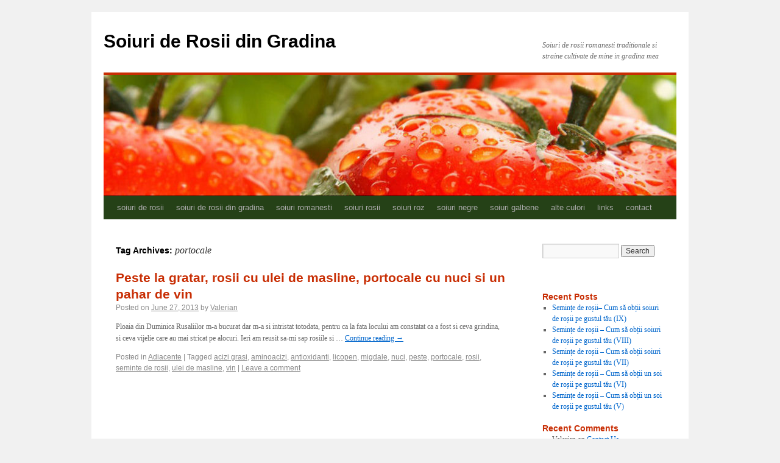

--- FILE ---
content_type: text/html; charset=UTF-8
request_url: http://www.rosiidingradina.ro/tag/portocale
body_size: 5774
content:
<!DOCTYPE html>
<html lang="en-US">
<head>
<meta charset="UTF-8" />
<title>portocale | Soiuri de Rosii din Gradina</title>
<link rel="profile" href="http://gmpg.org/xfn/11" />
<link rel="stylesheet" type="text/css" media="all" href="http://www.rosiidingradina.ro/wp-content/themes/twentyten/style.css" />
<link rel="pingback" href="http://www.rosiidingradina.ro/xmlrpc.php" />
<link rel='dns-prefetch' href='//s.w.org' />
<link rel="alternate" type="application/rss+xml" title="Soiuri de Rosii din Gradina &raquo; Feed" href="http://www.rosiidingradina.ro/feed" />
<link rel="alternate" type="application/rss+xml" title="Soiuri de Rosii din Gradina &raquo; Comments Feed" href="http://www.rosiidingradina.ro/comments/feed" />
<link rel="alternate" type="application/rss+xml" title="Soiuri de Rosii din Gradina &raquo; portocale Tag Feed" href="http://www.rosiidingradina.ro/tag/portocale/feed" />
		<script type="text/javascript">
			window._wpemojiSettings = {"baseUrl":"https:\/\/s.w.org\/images\/core\/emoji\/11.2.0\/72x72\/","ext":".png","svgUrl":"https:\/\/s.w.org\/images\/core\/emoji\/11.2.0\/svg\/","svgExt":".svg","source":{"concatemoji":"http:\/\/www.rosiidingradina.ro\/wp-includes\/js\/wp-emoji-release.min.js?ver=5.1.19"}};
			!function(e,a,t){var n,r,o,i=a.createElement("canvas"),p=i.getContext&&i.getContext("2d");function s(e,t){var a=String.fromCharCode;p.clearRect(0,0,i.width,i.height),p.fillText(a.apply(this,e),0,0);e=i.toDataURL();return p.clearRect(0,0,i.width,i.height),p.fillText(a.apply(this,t),0,0),e===i.toDataURL()}function c(e){var t=a.createElement("script");t.src=e,t.defer=t.type="text/javascript",a.getElementsByTagName("head")[0].appendChild(t)}for(o=Array("flag","emoji"),t.supports={everything:!0,everythingExceptFlag:!0},r=0;r<o.length;r++)t.supports[o[r]]=function(e){if(!p||!p.fillText)return!1;switch(p.textBaseline="top",p.font="600 32px Arial",e){case"flag":return s([55356,56826,55356,56819],[55356,56826,8203,55356,56819])?!1:!s([55356,57332,56128,56423,56128,56418,56128,56421,56128,56430,56128,56423,56128,56447],[55356,57332,8203,56128,56423,8203,56128,56418,8203,56128,56421,8203,56128,56430,8203,56128,56423,8203,56128,56447]);case"emoji":return!s([55358,56760,9792,65039],[55358,56760,8203,9792,65039])}return!1}(o[r]),t.supports.everything=t.supports.everything&&t.supports[o[r]],"flag"!==o[r]&&(t.supports.everythingExceptFlag=t.supports.everythingExceptFlag&&t.supports[o[r]]);t.supports.everythingExceptFlag=t.supports.everythingExceptFlag&&!t.supports.flag,t.DOMReady=!1,t.readyCallback=function(){t.DOMReady=!0},t.supports.everything||(n=function(){t.readyCallback()},a.addEventListener?(a.addEventListener("DOMContentLoaded",n,!1),e.addEventListener("load",n,!1)):(e.attachEvent("onload",n),a.attachEvent("onreadystatechange",function(){"complete"===a.readyState&&t.readyCallback()})),(n=t.source||{}).concatemoji?c(n.concatemoji):n.wpemoji&&n.twemoji&&(c(n.twemoji),c(n.wpemoji)))}(window,document,window._wpemojiSettings);
		</script>
		<style type="text/css">
img.wp-smiley,
img.emoji {
	display: inline !important;
	border: none !important;
	box-shadow: none !important;
	height: 1em !important;
	width: 1em !important;
	margin: 0 .07em !important;
	vertical-align: -0.1em !important;
	background: none !important;
	padding: 0 !important;
}
</style>
	<link rel='stylesheet' id='wp-block-library-css'  href='http://www.rosiidingradina.ro/wp-includes/css/dist/block-library/style.min.css?ver=5.1.19' type='text/css' media='all' />
<link rel='stylesheet' id='cntctfrm_form_style-css'  href='http://www.rosiidingradina.ro/wp-content/plugins/contact-form-plugin/css/form_style.css?ver=4.0.3' type='text/css' media='all' />
<link rel='https://api.w.org/' href='http://www.rosiidingradina.ro/wp-json/' />
<link rel="EditURI" type="application/rsd+xml" title="RSD" href="http://www.rosiidingradina.ro/xmlrpc.php?rsd" />
<link rel="wlwmanifest" type="application/wlwmanifest+xml" href="http://www.rosiidingradina.ro/wp-includes/wlwmanifest.xml" /> 
<meta name="generator" content="WordPress 5.1.19" />
<script async src="//pagead2.googlesyndication.com/pagead/js/adsbygoogle.js"></script>
<script>
  (adsbygoogle = window.adsbygoogle || []).push({
    google_ad_client: "ca-pub-1398721206420789",
    enable_page_level_ads: true
  });
</script>
</head>

<body class="archive tag tag-portocale tag-350">
<div id="wrapper" class="hfeed">
	<div id="header">
		<div id="masthead">
			<div id="branding" role="banner">
								<div id="site-title">
					<span>
						<a href="http://www.rosiidingradina.ro/" title="Soiuri de Rosii din Gradina" rel="home">Soiuri de Rosii din Gradina</a>
					</span>
				</div>
				<div id="site-description">Soiuri de rosii romanesti traditionale si straine cultivate de mine in gradina mea</div>

										<img src="http://www.rosiidingradina.ro/wp-content/uploads/2017/01/1abcd.jpg" width="940" height="198" alt="" />
								</div><!-- #branding -->

			<div id="access" role="navigation">
			  				<div class="skip-link screen-reader-text"><a href="#content" title="Skip to content">Skip to content</a></div>
								<div class="menu-header"><ul id="menu-wiki" class="menu"><li id="menu-item-317" class="menu-item menu-item-type-custom menu-item-object-custom menu-item-home menu-item-317"><a href="http://www.rosiidingradina.ro/">soiuri de rosii</a></li>
<li id="menu-item-1241" class="menu-item menu-item-type-custom menu-item-object-custom menu-item-1241"><a href="http://www.rosiidingradina.ro/seminte-de-rosii-2">soiuri de rosii din gradina</a></li>
<li id="menu-item-324" class="menu-item menu-item-type-post_type menu-item-object-page menu-item-324"><a href="http://www.rosiidingradina.ro/romanesti">soiuri romanesti</a></li>
<li id="menu-item-656" class="menu-item menu-item-type-custom menu-item-object-custom menu-item-656"><a href="http://www.rosiidingradina.ro/rosii">soiuri rosii</a></li>
<li id="menu-item-657" class="menu-item menu-item-type-custom menu-item-object-custom menu-item-657"><a href="http://www.rosiidingradina.ro/roz">soiuri roz</a></li>
<li id="menu-item-658" class="menu-item menu-item-type-custom menu-item-object-custom menu-item-658"><a href="http://www.rosiidingradina.ro/negre">soiuri negre</a></li>
<li id="menu-item-659" class="menu-item menu-item-type-custom menu-item-object-custom menu-item-659"><a href="http://www.rosiidingradina.ro/galbene">soiuri galbene</a></li>
<li id="menu-item-660" class="menu-item menu-item-type-custom menu-item-object-custom menu-item-660"><a href="http://www.rosiidingradina.ro/alteculori">alte culori</a></li>
<li id="menu-item-1243" class="menu-item menu-item-type-custom menu-item-object-custom menu-item-1243"><a href="http://www.rosiidingradina.ro/alte-legume">links</a></li>
<li id="menu-item-1242" class="menu-item menu-item-type-custom menu-item-object-custom menu-item-1242"><a href="http://www.rosiidingradina.ro/contact">contact</a></li>
</ul></div>			</div><!-- #access -->
		</div><!-- #masthead -->
	</div><!-- #header -->

	<div id="main">

		<div id="container">
			<div id="content" role="main">

				<h1 class="page-title">Tag Archives: <span>portocale</span></h1>






			<div id="post-1086" class="post-1086 post type-post status-publish format-standard hentry category-adiacente tag-acizi-grasi tag-aminoacizi tag-antioxidanti tag-licopen tag-migdale tag-nuci tag-peste tag-portocale tag-rosii tag-seminte-de-rosii tag-ulei-de-masline tag-vin">
			<h2 class="entry-title"><a href="http://www.rosiidingradina.ro/adiacente/peste-la-gratar-rosii-cu-ulei-de-masline-portocale-cu-nuci-si-un-pahar-de-vin" title="Permalink to Peste la gratar, rosii cu ulei de masline, portocale cu nuci si un pahar de vin" rel="bookmark">Peste la gratar, rosii cu ulei de masline, portocale cu nuci si un pahar de vin</a></h2>

			<div class="entry-meta">
				<span class="meta-prep meta-prep-author">Posted on</span> <a href="http://www.rosiidingradina.ro/adiacente/peste-la-gratar-rosii-cu-ulei-de-masline-portocale-cu-nuci-si-un-pahar-de-vin" title="6:23 AM" rel="bookmark"><span class="entry-date">June 27, 2013</span></a> <span class="meta-sep">by</span> <span class="author vcard"><a class="url fn n" href="http://www.rosiidingradina.ro/author/admin" title="View all posts by Valerian">Valerian</a></span>			</div><!-- .entry-meta -->

				<div class="entry-summary">
				<p>Ploaia din Duminica Rusaliilor m-a bucurat dar m-a si intristat totodata, pentru ca la fata locului am constatat ca a fost si ceva grindina, si ceva vijelie care au mai stricat pe alocuri. Ieri am reusit sa-mi sap rosiile si &hellip; <a href="http://www.rosiidingradina.ro/adiacente/peste-la-gratar-rosii-cu-ulei-de-masline-portocale-cu-nuci-si-un-pahar-de-vin">Continue reading <span class="meta-nav">&rarr;</span></a></p>
			</div><!-- .entry-summary -->
	
			<div class="entry-utility">
									<span class="cat-links">
						<span class="entry-utility-prep entry-utility-prep-cat-links">Posted in</span> <a href="http://www.rosiidingradina.ro/category/adiacente" rel="category tag">Adiacente</a>					</span>
					<span class="meta-sep">|</span>
													<span class="tag-links">
						<span class="entry-utility-prep entry-utility-prep-tag-links">Tagged</span> <a href="http://www.rosiidingradina.ro/tag/acizi-grasi" rel="tag">acizi grasi</a>, <a href="http://www.rosiidingradina.ro/tag/aminoacizi" rel="tag">aminoacizi</a>, <a href="http://www.rosiidingradina.ro/tag/antioxidanti" rel="tag">antioxidanti</a>, <a href="http://www.rosiidingradina.ro/tag/licopen" rel="tag">licopen</a>, <a href="http://www.rosiidingradina.ro/tag/migdale" rel="tag">migdale</a>, <a href="http://www.rosiidingradina.ro/tag/nuci" rel="tag">nuci</a>, <a href="http://www.rosiidingradina.ro/tag/peste" rel="tag">peste</a>, <a href="http://www.rosiidingradina.ro/tag/portocale" rel="tag">portocale</a>, <a href="http://www.rosiidingradina.ro/tag/rosii" rel="tag">rosii</a>, <a href="http://www.rosiidingradina.ro/tag/seminte-de-rosii" rel="tag">seminte de rosii</a>, <a href="http://www.rosiidingradina.ro/tag/ulei-de-masline" rel="tag">ulei de masline</a>, <a href="http://www.rosiidingradina.ro/tag/vin" rel="tag">vin</a>					</span>
					<span class="meta-sep">|</span>
								<span class="comments-link"><a href="http://www.rosiidingradina.ro/adiacente/peste-la-gratar-rosii-cu-ulei-de-masline-portocale-cu-nuci-si-un-pahar-de-vin#respond">Leave a comment</a></span>
							</div><!-- .entry-utility -->
		</div><!-- #post-## -->

		
	

			</div><!-- #content -->
		</div><!-- #container -->


		<div id="primary" class="widget-area" role="complementary">
			<ul class="xoxo">

<li id="search-2" class="widget-container widget_search"><form role="search" method="get" id="searchform" class="searchform" action="http://www.rosiidingradina.ro/">
				<div>
					<label class="screen-reader-text" for="s">Search for:</label>
					<input type="text" value="" name="s" id="s" />
					<input type="submit" id="searchsubmit" value="Search" />
				</div>
			</form></li><li id="text-2" class="widget-container widget_text">			<div class="textwidget"><p>
<script async src="//pagead2.googlesyndication.com/pagead/js/adsbygoogle.js"></script><br />
<script>
  (adsbygoogle = window.adsbygoogle || []).push({
    google_ad_client: "ca-pub-1398721206420789",
    enable_page_level_ads: true
  });
</script></p>
</div>
		</li>		<li id="recent-posts-2" class="widget-container widget_recent_entries">		<h3 class="widget-title">Recent Posts</h3>		<ul>
											<li>
					<a href="http://www.rosiidingradina.ro/chestiuni-tehnice/seminte-de-rosii-cum-sa-obtii-soiuri-de-rosii-pe-gustul-tau-ix">Semințe de roșii– Cum să obții soiuri de roșii pe gustul tău (IX)</a>
									</li>
											<li>
					<a href="http://www.rosiidingradina.ro/ganduri-de-sezon/seminte-de-rosii-cum-sa-obtii-soiuri-de-rosii-pe-gustul-tau-viii">Semințe de roșii – Cum să obții soiuri de roșii pe gustul tău (VIII)</a>
									</li>
											<li>
					<a href="http://www.rosiidingradina.ro/chestiuni-tehnice/seminte-de-rosii-cum-sa-obtii-soiuri-de-rosii-pe-gustul-tau-vii">Semințe de roșii – Cum să obții soiuri de roșii pe gustul tău (VII)</a>
									</li>
											<li>
					<a href="http://www.rosiidingradina.ro/ganduri-de-sezon/seminte-de-rosii-cum-sa-obtii-un-soi-de-rosii-pe-gustul-tau-vi">Semințe de roșii – Cum să obții un soi de roșii pe gustul tău (VI)</a>
									</li>
											<li>
					<a href="http://www.rosiidingradina.ro/ganduri-de-sezon/seminte-de-rosii-cum-sa-obtii-un-soi-de-rosii-pe-gustul-tau-v">Semințe de roșii – Cum să obții un soi de roșii pe gustul tău (V)</a>
									</li>
					</ul>
		</li><li id="recent-comments-2" class="widget-container widget_recent_comments"><h3 class="widget-title">Recent Comments</h3><ul id="recentcomments"><li class="recentcomments"><span class="comment-author-link">Valerian</span> on <a href="http://www.rosiidingradina.ro/contact#comment-35348">Contact Us</a></li><li class="recentcomments"><span class="comment-author-link"><a href='http://None' rel='external nofollow' class='url'>Tim brock</a></span> on <a href="http://www.rosiidingradina.ro/contact#comment-35302">Contact Us</a></li><li class="recentcomments"><span class="comment-author-link"><a href='http://www.rosiidingradina.ro/chestiuni-tehnice/rosii-din-seminte-din-grdanina-mea-i' rel='external nofollow' class='url'>ROSII DIN SEMINTE DIN GRADINA MEA (I) | Soiuri de Rosii din Gradina</a></span> on <a href="http://www.rosiidingradina.ro/negre/black-from-krim#comment-35131">Black from Krim</a></li><li class="recentcomments"><span class="comment-author-link">Valerian</span> on <a href="http://www.rosiidingradina.ro/stand-pe-ganduri/veniti-la-rosiidingradina#comment-35104">Veniti la RosiiDinGradina !</a></li><li class="recentcomments"><span class="comment-author-link">Valerian</span> on <a href="http://www.rosiidingradina.ro/stand-pe-ganduri/veniti-la-rosiidingradina#comment-35093">Veniti la RosiiDinGradina !</a></li></ul></li><li id="linkcat-2" class="widget-container widget_links"><h3 class="widget-title">Blogs I like</h3>
	<ul class='xoxo blogroll'>
<li><a href="https://masters-today-world.blogspot.com/" title="Masters of Today World" target="_blank">Sites I like</a></li>

	</ul>
</li>
<li id="archives-2" class="widget-container widget_archive"><h3 class="widget-title">Archives</h3>		<ul>
				<li><a href='http://www.rosiidingradina.ro/2025/02'>February 2025</a></li>
	<li><a href='http://www.rosiidingradina.ro/2025/01'>January 2025</a></li>
	<li><a href='http://www.rosiidingradina.ro/2024/12'>December 2024</a></li>
	<li><a href='http://www.rosiidingradina.ro/2024/11'>November 2024</a></li>
	<li><a href='http://www.rosiidingradina.ro/2024/10'>October 2024</a></li>
	<li><a href='http://www.rosiidingradina.ro/2024/09'>September 2024</a></li>
	<li><a href='http://www.rosiidingradina.ro/2024/07'>July 2024</a></li>
	<li><a href='http://www.rosiidingradina.ro/2021/09'>September 2021</a></li>
	<li><a href='http://www.rosiidingradina.ro/2020/03'>March 2020</a></li>
	<li><a href='http://www.rosiidingradina.ro/2019/12'>December 2019</a></li>
	<li><a href='http://www.rosiidingradina.ro/2019/10'>October 2019</a></li>
	<li><a href='http://www.rosiidingradina.ro/2019/09'>September 2019</a></li>
	<li><a href='http://www.rosiidingradina.ro/2019/08'>August 2019</a></li>
	<li><a href='http://www.rosiidingradina.ro/2019/07'>July 2019</a></li>
	<li><a href='http://www.rosiidingradina.ro/2019/03'>March 2019</a></li>
	<li><a href='http://www.rosiidingradina.ro/2019/02'>February 2019</a></li>
	<li><a href='http://www.rosiidingradina.ro/2019/01'>January 2019</a></li>
	<li><a href='http://www.rosiidingradina.ro/2018/12'>December 2018</a></li>
	<li><a href='http://www.rosiidingradina.ro/2018/09'>September 2018</a></li>
	<li><a href='http://www.rosiidingradina.ro/2018/08'>August 2018</a></li>
	<li><a href='http://www.rosiidingradina.ro/2018/07'>July 2018</a></li>
	<li><a href='http://www.rosiidingradina.ro/2018/03'>March 2018</a></li>
	<li><a href='http://www.rosiidingradina.ro/2018/02'>February 2018</a></li>
	<li><a href='http://www.rosiidingradina.ro/2018/01'>January 2018</a></li>
	<li><a href='http://www.rosiidingradina.ro/2017/12'>December 2017</a></li>
	<li><a href='http://www.rosiidingradina.ro/2017/10'>October 2017</a></li>
	<li><a href='http://www.rosiidingradina.ro/2017/09'>September 2017</a></li>
	<li><a href='http://www.rosiidingradina.ro/2017/08'>August 2017</a></li>
	<li><a href='http://www.rosiidingradina.ro/2017/07'>July 2017</a></li>
	<li><a href='http://www.rosiidingradina.ro/2017/06'>June 2017</a></li>
	<li><a href='http://www.rosiidingradina.ro/2017/05'>May 2017</a></li>
	<li><a href='http://www.rosiidingradina.ro/2017/04'>April 2017</a></li>
	<li><a href='http://www.rosiidingradina.ro/2017/02'>February 2017</a></li>
	<li><a href='http://www.rosiidingradina.ro/2017/01'>January 2017</a></li>
	<li><a href='http://www.rosiidingradina.ro/2016/12'>December 2016</a></li>
	<li><a href='http://www.rosiidingradina.ro/2016/11'>November 2016</a></li>
	<li><a href='http://www.rosiidingradina.ro/2016/10'>October 2016</a></li>
	<li><a href='http://www.rosiidingradina.ro/2016/09'>September 2016</a></li>
	<li><a href='http://www.rosiidingradina.ro/2016/08'>August 2016</a></li>
	<li><a href='http://www.rosiidingradina.ro/2016/07'>July 2016</a></li>
	<li><a href='http://www.rosiidingradina.ro/2016/06'>June 2016</a></li>
	<li><a href='http://www.rosiidingradina.ro/2016/05'>May 2016</a></li>
	<li><a href='http://www.rosiidingradina.ro/2016/04'>April 2016</a></li>
	<li><a href='http://www.rosiidingradina.ro/2016/03'>March 2016</a></li>
	<li><a href='http://www.rosiidingradina.ro/2016/02'>February 2016</a></li>
	<li><a href='http://www.rosiidingradina.ro/2016/01'>January 2016</a></li>
	<li><a href='http://www.rosiidingradina.ro/2015/12'>December 2015</a></li>
	<li><a href='http://www.rosiidingradina.ro/2015/11'>November 2015</a></li>
	<li><a href='http://www.rosiidingradina.ro/2015/10'>October 2015</a></li>
	<li><a href='http://www.rosiidingradina.ro/2015/09'>September 2015</a></li>
	<li><a href='http://www.rosiidingradina.ro/2015/08'>August 2015</a></li>
	<li><a href='http://www.rosiidingradina.ro/2015/07'>July 2015</a></li>
	<li><a href='http://www.rosiidingradina.ro/2015/04'>April 2015</a></li>
	<li><a href='http://www.rosiidingradina.ro/2015/02'>February 2015</a></li>
	<li><a href='http://www.rosiidingradina.ro/2015/01'>January 2015</a></li>
	<li><a href='http://www.rosiidingradina.ro/2014/12'>December 2014</a></li>
	<li><a href='http://www.rosiidingradina.ro/2014/11'>November 2014</a></li>
	<li><a href='http://www.rosiidingradina.ro/2014/10'>October 2014</a></li>
	<li><a href='http://www.rosiidingradina.ro/2014/09'>September 2014</a></li>
	<li><a href='http://www.rosiidingradina.ro/2014/08'>August 2014</a></li>
	<li><a href='http://www.rosiidingradina.ro/2014/07'>July 2014</a></li>
	<li><a href='http://www.rosiidingradina.ro/2014/06'>June 2014</a></li>
	<li><a href='http://www.rosiidingradina.ro/2014/05'>May 2014</a></li>
	<li><a href='http://www.rosiidingradina.ro/2014/03'>March 2014</a></li>
	<li><a href='http://www.rosiidingradina.ro/2014/01'>January 2014</a></li>
	<li><a href='http://www.rosiidingradina.ro/2013/12'>December 2013</a></li>
	<li><a href='http://www.rosiidingradina.ro/2013/11'>November 2013</a></li>
	<li><a href='http://www.rosiidingradina.ro/2013/10'>October 2013</a></li>
	<li><a href='http://www.rosiidingradina.ro/2013/09'>September 2013</a></li>
	<li><a href='http://www.rosiidingradina.ro/2013/08'>August 2013</a></li>
	<li><a href='http://www.rosiidingradina.ro/2013/07'>July 2013</a></li>
	<li><a href='http://www.rosiidingradina.ro/2013/06'>June 2013</a></li>
	<li><a href='http://www.rosiidingradina.ro/2013/05'>May 2013</a></li>
	<li><a href='http://www.rosiidingradina.ro/2013/04'>April 2013</a></li>
	<li><a href='http://www.rosiidingradina.ro/2013/03'>March 2013</a></li>
	<li><a href='http://www.rosiidingradina.ro/2013/02'>February 2013</a></li>
	<li><a href='http://www.rosiidingradina.ro/2013/01'>January 2013</a></li>
	<li><a href='http://www.rosiidingradina.ro/2012/12'>December 2012</a></li>
	<li><a href='http://www.rosiidingradina.ro/2012/11'>November 2012</a></li>
	<li><a href='http://www.rosiidingradina.ro/2012/10'>October 2012</a></li>
	<li><a href='http://www.rosiidingradina.ro/2012/08'>August 2012</a></li>
	<li><a href='http://www.rosiidingradina.ro/2012/06'>June 2012</a></li>
	<li><a href='http://www.rosiidingradina.ro/2012/05'>May 2012</a></li>
	<li><a href='http://www.rosiidingradina.ro/2012/04'>April 2012</a></li>
	<li><a href='http://www.rosiidingradina.ro/2012/03'>March 2012</a></li>
		</ul>
			</li><li id="categories-2" class="widget-container widget_categories"><h3 class="widget-title">Categories</h3>		<ul>
				<li class="cat-item cat-item-88"><a href="http://www.rosiidingradina.ro/category/adiacente" >Adiacente</a>
</li>
	<li class="cat-item cat-item-730"><a href="http://www.rosiidingradina.ro/category/articole" >Articole</a>
</li>
	<li class="cat-item cat-item-27"><a href="http://www.rosiidingradina.ro/category/chestiuni-tehnice" >Chestiuni tehnice</a>
</li>
	<li class="cat-item cat-item-117"><a href="http://www.rosiidingradina.ro/category/da-ras" >De ras</a>
</li>
	<li class="cat-item cat-item-16"><a href="http://www.rosiidingradina.ro/category/ganduri-de-sezon" >Ganduri de sezon</a>
</li>
	<li class="cat-item cat-item-65"><a href="http://www.rosiidingradina.ro/category/mare-e-gradina-ta" >Mare e gradina ta</a>
</li>
	<li class="cat-item cat-item-58"><a href="http://www.rosiidingradina.ro/category/privind-in-gradina-altora" >Privind in gradina altora</a>
</li>
	<li class="cat-item cat-item-363"><a href="http://www.rosiidingradina.ro/category/retete" >Retete</a>
</li>
	<li class="cat-item cat-item-21"><a href="http://www.rosiidingradina.ro/category/soiuri-de-rosii" >Soiuri de rosii</a>
</li>
	<li class="cat-item cat-item-17"><a href="http://www.rosiidingradina.ro/category/stand-pe-ganduri" >Stand pe ganduri</a>
</li>
	<li class="cat-item cat-item-1"><a href="http://www.rosiidingradina.ro/category/uncategorized" >Uncategorized</a>
</li>
		</ul>
			</li><li id="meta-2" class="widget-container widget_meta"><h3 class="widget-title">Soiuri de roșii românești traditionale: album atlas cu descrieri și imagini pentru fiecare varietate, rosii din gradina, seminte de rosii</h3>			<ul>
						<li><a href="http://www.rosiidingradina.ro/wp-login.php">Log in</a></li>
			<li><a href="http://www.rosiidingradina.ro/feed">Entries <abbr title="Really Simple Syndication">RSS</abbr></a></li>
			<li><a href="http://www.rosiidingradina.ro/comments/feed">Comments <abbr title="Really Simple Syndication">RSS</abbr></a></li>
			<li><a href="https://wordpress.org/" title="Powered by WordPress, state-of-the-art semantic personal publishing platform.">WordPress.org</a></li>			</ul>
			</li>			</ul>
		</div><!-- #primary .widget-area -->


		<div id="secondary" class="widget-area" role="complementary">
			<ul class="xoxo">
				<li id="linkcat-2" class="widget-container widget_links"><h3 class="widget-title">Blogs I like</h3>
	<ul class='xoxo blogroll'>
<li><a href="https://masters-today-world.blogspot.com/" title="Masters of Today World" target="_blank">Sites I like</a></li>

	</ul>
</li>
			</ul>
		</div><!-- #secondary .widget-area -->

	</div><!-- #main -->

	<div id="footer" role="contentinfo">
		<div id="colophon">



			<div id="site-info">
				<a href="http://www.rosiidingradina.ro/" title="Soiuri de Rosii din Gradina" rel="home">
					Soiuri de Rosii din Gradina				</a>
				<span>©Copyright RosiiDinGradina.ro, Toate Drepturile Rezervate 2011-2013</span>
			</div><!-- #site-info -->

			<div id="site-generator">
								<a href="http://wordpress.org/" title="Semantic Personal Publishing Platform" rel="generator">Proudly powered by WordPress.</a>
			</div><!-- #site-generator -->

		</div><!-- #colophon -->
	</div><!-- #footer -->

</div><!-- #wrapper -->

<script type='text/javascript' src='http://www.rosiidingradina.ro/wp-includes/js/wp-embed.min.js?ver=5.1.19'></script>
</body>
</html>

--- FILE ---
content_type: text/html; charset=utf-8
request_url: https://www.google.com/recaptcha/api2/aframe
body_size: 270
content:
<!DOCTYPE HTML><html><head><meta http-equiv="content-type" content="text/html; charset=UTF-8"></head><body><script nonce="MwnQpW9yiGziXw49yRGkRQ">/** Anti-fraud and anti-abuse applications only. See google.com/recaptcha */ try{var clients={'sodar':'https://pagead2.googlesyndication.com/pagead/sodar?'};window.addEventListener("message",function(a){try{if(a.source===window.parent){var b=JSON.parse(a.data);var c=clients[b['id']];if(c){var d=document.createElement('img');d.src=c+b['params']+'&rc='+(localStorage.getItem("rc::a")?sessionStorage.getItem("rc::b"):"");window.document.body.appendChild(d);sessionStorage.setItem("rc::e",parseInt(sessionStorage.getItem("rc::e")||0)+1);localStorage.setItem("rc::h",'1769736572264');}}}catch(b){}});window.parent.postMessage("_grecaptcha_ready", "*");}catch(b){}</script></body></html>